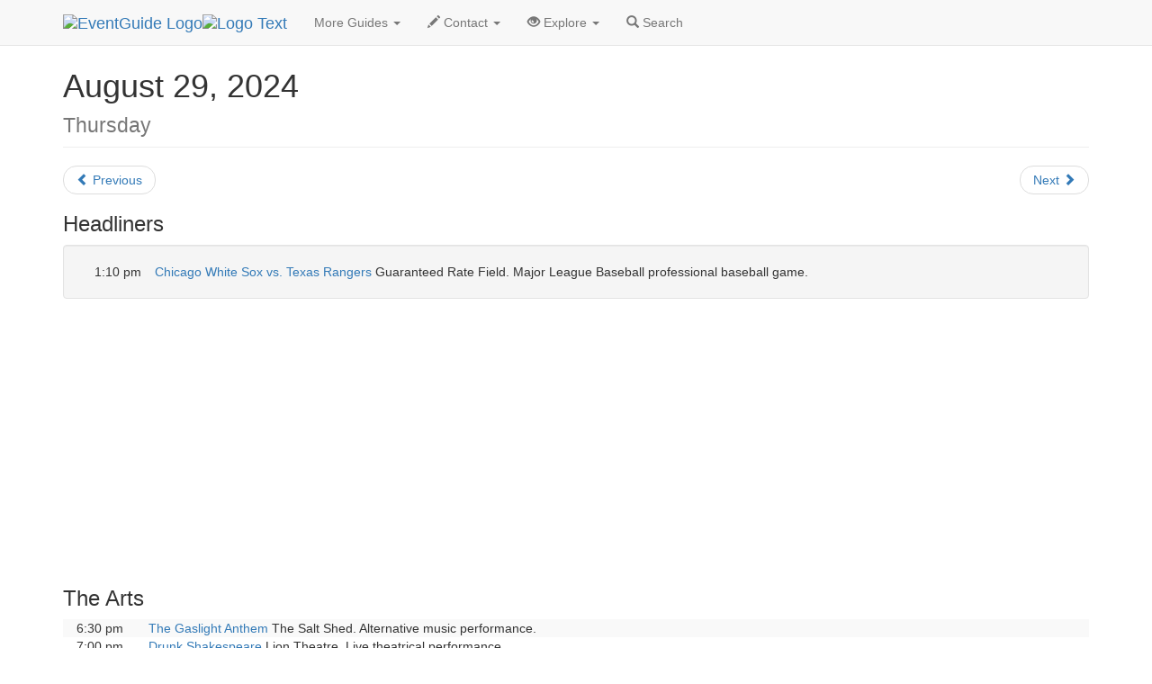

--- FILE ---
content_type: text/html
request_url: https://eventguide.com/chicago/days/2024/08/29.htm
body_size: 4265
content:
<!DOCTYPE html><html lang=en><head><title>8/29/2024 - Chicago Daily Calendar | EventGuide</title><meta charset="utf-8"><meta name=viewport content="width=device-width, initial-scale=1"><meta name=description content="This is a Calendar of Chicago Events for 8/29/2024, with links to Profile Pages for each listing"><meta name=keywords content="8/29/2024,calendar,events,listings,times,Chicago"><link rel=stylesheet href="//maxcdn.bootstrapcdn.com/bootstrap/3.3.4/css/bootstrap.min.css"><script src="//ajax.googleapis.com/ajax/libs/jquery/1.11.1/jquery.min.js"></script><script src="//maxcdn.bootstrapcdn.com/bootstrap/3.3.4/js/bootstrap.min.js"></script><link rel=stylesheet type="text/css" href="//lib.nu/s/egn-day-std.v4.css"><script data-ad-client="ca-pub-1905353704192667" async src="https://pagead2.googlesyndication.com/pagead/js/adsbygoogle.js"></script></head><body><div class="navbar navbar-default navbar-fixed-top" role=navigation><div class=container><div class=navbar-header><button type=button class=navbar-toggle data-toggle=collapse data-target=".navbar-collapse"><span class=sr-only>Toggle navigation</span><span class=icon-bar></span><span class=icon-bar></span><span class=icon-bar></span></button><div class=navbar-brand><a href=https://www.eventguide.com><img class="hidden-xs hidden-sm" src=//lib.nu/g/l/eg_cir_50x50.png alt="EventGuide Logo"><img src=//lib.nu/g/l/eg_txt_255x50.png alt="Logo Text"></a></div></div><div class="collapse navbar-collapse"><ul class="nav navbar-nav"><li class=dropdown><a href=# class=dropdown-toggle data-toggle=dropdown>More Guides <span class=caret></span></a><ul class=dropdown-menu><li><a href=http://chicago.metroguide.com>MetroGuide</a></li><li><a href=http://chicago.diningguide.com>DiningGuide</a></li><li><a href=http://chicago.hotelguide.net>HotelGuide</a></li><li><a href=http://chicago.retailguide.com>RetailGuide</a></li><li><a href=http://chicago.nightguide.com>NightGuide</a></li><li><a href=http://attractionguide.com/chicago/>AttractionGuide</a></li></ul></li><li class=dropdown><a href=# class=dropdown-toggle data-toggle=dropdown><span class="glyphicon glyphicon-pencil hidden-sm"></span> Contact <span class=caret></span></a><ul class=dropdown-menu><li><a href="https://metroguide.com/forms/company/contact/?s=eg%7Cday%7Cord&amp;p=hnv">Write To Us</a></li><li><a href="https://metroguide.com/forms/eventguide/add-event.asp?s=eg%7Cday%7Cord&amp;p=hnv">Add Event (Free)</a></li><li><a href="http://forms.metromanager.com/asp/EventG.U.I.-de_inaccurate_listing.asp?s=eg%7Cday%7Cord&amp;p=hnv">Report Innacurate Event</a></li><li><a href="https://metroguide.com/forms/eventguide/today_signup.asp?s=eg%7Cday%7Cord&amp;p=hnv">Newsletter Signup</a></li></ul></li><li class=dropdown><a href=# class=dropdown-toggle data-toggle=dropdown><span class="glyphicon glyphicon-eye-open hidden-sm"></span> Explore <span class=caret></span></a><ul class=dropdown-menu><li><a href="http://cgi.eventsmanager.com/today.asp?p_base=chicago">Today's Events</a></li><li><a href=../../../events_by_alpha.htm>Alphabetical</a></li><li><a href=http://rss.metrodata.com/eventguide-chicago-today.xml>RSS</a></li><li><a href=../../../../today/default.htm>List of Holidays</a></li></ul></li><li><a href="https://www.metroguide.com/search/scripts/event_search.asp?u_metro_id=ord"><span class="glyphicon glyphicon-search"></span> Search</a></li></ul></div></div></div><div class=container><div class=row><div class=col-md-12><ul class=breadcrumb><li><a href=http://metroguide.net>MetroGuide.Network</a></li><li><a href=http://eventguide.com>EventGuide</a></li><li><a href=../../../default.htm>Chicago</a></li><li><a href=../../../months/2024/08.htm>August 2024</a></li><li class=active>Daily List</li></ul><h1 class=page-header>August 29, 2024<br><small>Thursday</small></h1><ul class=pager><li class=previous><a href=28.htm><span class="glyphicon glyphicon-chevron-left"></span> Previous</a></li><li class=next><a href=30.htm>Next <span class="glyphicon glyphicon-chevron-right"></span></a></li></ul><h3>Headliners</h3><div class=well><table class="rsTb table-responsive"><tr><td class="col-md-1">1:10 pm</td><td><a href=../../../d/514911.htm>Chicago White Sox vs. Texas Rangers</a>  Guaranteed Rate Field. Major League Baseball professional baseball game.</td></tr></table></div><h3>The Arts</h3><table class="rsTb table-responsive table-striped"><tr><td class="col-md-1">6:30 pm</td><td><a href=../../../d/518803.htm>The Gaslight Anthem</a>  The Salt Shed. Alternative music performance.</td></tr><tr><td class="col-md-1">7:00 pm</td><td><a href=../../../d/515851.htm>Drunk Shakespeare</a>  Lion Theatre. Live theatrical performance.</td></tr><tr><td class="col-md-1">7:00 pm</td><td><a href=../../../d/518218.htm>The Full Monty</a>  Paramount Theatre, Aurora. Musical theatrical performance.</td></tr><tr><td class="col-md-1">7:00 pm</td><td><a href=../../../d/518347.htm>Back To The Future - Theatrical Production</a>  Cadillac Palace Theatre. Musical theatrical performance.</td></tr><tr><td class="col-md-1">7:00 pm</td><td><a href=../../../d/518880.htm>Will Burkart</a>  Zanies. Comedic performance live.</td></tr><tr><td class="col-md-1">7:00 pm</td><td><a href=../../../d/519031.htm>Zz Top & Lynyrd Skynyrd</a>  Ravinia Pavilion, Highland Park. Pop / rock performance.</td></tr><tr><td class="col-md-1">7:00 pm</td><td><a href=../../../d/519764.htm>Lord Of The Rings</a>  The Yard. Musical theatrical performance.</td></tr><tr><td class="col-md-1">7:00 pm</td><td><a href=../../../d/520093.htm>Venardos Circus</a>  Benedictine University, Lisle. Circus live event.</td></tr><tr><td class="col-md-1">7:30 pm</td><td><a href=../../../d/504120.htm>Les Miserables</a>  Cadillac Palace Theatre. Live On Stage.</td></tr><tr><td class="col-md-1">7:30 pm</td><td><a href=../../../d/507762.htm>Pearl Jam</a>  Wrigley Field. Performing live in concert.</td></tr><tr><td class="col-md-1">7:30 pm</td><td><a href=../../../d/511789.htm>Eric Roberson</a>  City Winery. Pop / rock performance.</td></tr><tr><td class="col-md-1">7:30 pm</td><td><a href=../../../d/517494.htm>Passenger</a>  Riviera Theatre. Pop / rock performance.</td></tr><tr><td class="col-md-1">7:30 pm</td><td><a href=../../../d/519940.htm>1776 - The Musical</a>  Marriott Theatre, Lincolnshire. Musical theatrical performance.</td></tr><tr><td class="col-md-1">7:30 pm</td><td><a href=../../../d/520000.htm>Mike Tramp</a>  The Arcada Theatre, St. Charles. Pop / rock performance.</td></tr><tr><td class="col-md-1">7:45 pm</td><td><a href=../../../d/519493.htm>Glass Animals</a>  Huntington Bank Pavilion at Northerly Island. Pop / rock performance.</td></tr><tr><td class="col-md-1">8:00 pm</td><td><a href=../../../d/500300.htm>Blue Man Group</a>  Briar Street Theatre. Performances feature three enigmatic bald and blue characters who take the audience through a multi-sensory... 773-348-4000</td></tr><tr><td class="col-md-1">8:00 pm</td><td><a href=../../../d/517384.htm>Don't Quit Your Daydream</a>  Second City. Comedic performance live.</td></tr><tr><td class="col-md-1">8:00 pm</td><td><a href=../../../d/519766.htm>Second City's Beach Party</a>  UP Comedy Club. Comedic performance live.</td></tr><tr><td class="col-md-1">8:30 pm</td><td><a href=../../../d/513704.htm>Sonny Landreth</a>  Fitzgerald's Nightclub, Berwyn. Jazz / blues concert performance.</td></tr><tr><td class="col-md-1">10:00 pm</td><td><a href=../../../d/510239.htm>Reggae Gold</a>  Subterranean. Reggae / reggaeton concert performance.</td></tr></table><h3>Sports</h3><table class="rsTb table-responsive"><tr><td class="col-md-1">1:10 pm</td><td><a href=../../../d/514911.htm>Chicago White Sox vs. Texas Rangers</a>  Guaranteed Rate Field. Major League Baseball professional baseball game.</td></tr></table><h3>For Children</h3><table class="rsTb table-responsive table-striped"><tr><td class="col-md-1">10:00 am</td><td><a href=../../../d/500530.htm>Storytime</a>  Barnes & Noble Booksellers Clybourn. This event is the perfect chance for moms and/or dads to bond with their little one. Every... 773-871-3610</td></tr><tr><td class="col-md-1">10:00 am</td><td><a href=../../../d/501083.htm>Studio Drop In</a>  The DuPage Children's Museum, Naperville. Each session will explore alternating math, science, and art-related projects... 630-637-8000</td></tr><tr><td class="col-md-1">10:30 am</td><td><a href=../../../d/500522.htm>Crystal Lake Storytime</a>  Borders, Crystal Lake. This fun and entertaining weekly children's event will consist of stories, age appropriate crafts... 815-455-0302</td></tr><tr><td class="col-md-1">11:00 am</td><td><a href=../../../d/500519.htm>Storytime Thursday</a>  Borders. Every Thursday, Borders will host a children's storytime. Bring the kids and see how their minds and imaginations soar... 773-752-8663</td></tr><tr><td class="col-md-1">1:00 pm-<br>6:00 pm</td><td><a href=../../../d/501072.htm>Open Play Days</a>  My Corner Playroom. Corner Playroom is a Parent/Caregiver supervised indoor play place for kids ages 6 months to 5 years... 773-388-2121</td></tr><tr><td class="col-md-1">1:00 pm</td><td><a href=../../../d/501083.htm>Studio Drop In</a>  The DuPage Children's Museum, Naperville. Each session will explore alternating math, science, and art-related projects... 630-637-8000</td></tr><tr><td class="col-md-1">5:00 pm</td><td><a href=../../../d/501083.htm>Studio Drop In</a>  The DuPage Children's Museum, Naperville. Each session will explore alternating math, science, and art-related projects... 630-637-8000</td></tr></table><h3>Community</h3><table class="rsTb table-responsive table-striped"><tr><td class="col-md-1">6:00 am-<br>7:30 am</td><td><a href=../../../d/501229.htm>Silent Sitting</a>  Inner Metamorphosis University - IMU. The thoughts and feelings that might arise during the silent sitting are simply to... 773-262-1468</td></tr><tr><td class="col-md-1"></td><td><a href=../../../d/501413.htm>Judy Istock Butterfly Haven</a>  Notebaert Nature Museum. The Judy Istock Butterfly Haven features a kaleidoscope of butterflies with 75 species from around... 773-755-5100</td></tr><tr><td class="col-md-1"></td><td><a href=../../../d/501414.htm>River Works</a>  Notebaert Nature Museum. Splash through this waterplay experience and learn about Chicago's waterways and how they support... 773-755-5100</td></tr><tr><td class="col-md-1"></td><td><a href=../../../d/501415.htm>Mysteries of the Marsh</a>  Notebaert Nature Museum. Explore the variety of local wetlands and the creatures that live there and find out why these increasingly... 773-755-5100</td></tr><tr><td class="col-md-1"></td><td><a href=../../../d/501416.htm>Wilderness Walk</a>  Notebaert Nature Museum. Three meticulously re-created environments in Wilderness Walk immerse visitors in a prairie, savanna... 773-755-5100</td></tr><tr><td class="col-md-1"></td><td><a href=../../../d/501417.htm>Hands-on Habitat</a>  Notebaert Nature Museum. Hands-on Habitat invites budding naturalists (ages 3 - 7) to explore the secret world of animal homes... 773-755-5100</td></tr><tr><td class="col-md-1"></td><td><a href=../../../d/501418.htm>The Extreme Green House</a>  Notebaert Nature Museum. The Extreme Green House explains how our homes are linked to nature and offers recycling tips... 773-755-5100</td></tr><tr><td class="col-md-1"></td><td><a href=../../../d/502389.htm>Istock Family Look-in Animal Lab</a>  Notebaert Nature Museum. A detailed look at our native wetlands and their residents. 773-755-5100</td></tr></table><h3>Nightlife</h3><table class="rsTb table-responsive"><tr><td class="col-md-1">8:00 pm</td><td><a href=../../../d/520089.htm>Red Velvet Burlesque Show Chicago</a>  Y Bar. Event with tickets available.</td></tr></table>
<script async src="//pagead2.googlesyndication.com/pagead/js/adsbygoogle.js"></script>
<!-- egn_responsive.002.180926 -->
<ins class="adsbygoogle"
     style="display:block"
     data-ad-client="ca-pub-1905353704192667"
     data-ad-slot="7362341001"
     data-ad-format="auto"
     data-full-width-responsive="true"></ins>
<script>
(adsbygoogle = window.adsbygoogle || []).push({});
</script></div></div><div class=row><div class=col-md-12><ul class=breadcrumb id=bc2Ul><li><a href=http://metroguide.net>MetroGuide.Network</a></li><li><a href=http://eventguide.com>EventGuide</a></li><li><a href=../../../default.htm>Chicago</a></li><li><a href=../../../months/2024/08.htm>August 2024</a></li><li class=active>Daily List</li></ul></div></div></div><footer style="background-color:#EFEFFA;"><div class=container><div class=row><div class=col-md-3><h4>Corporate</h4><ul class=list-unstyled><li><a href=http://metroguide-inc.com/about.network.html>About Us</a></li><li><a href=http://metroguide-inc.com/terms.html>Terms &amp; Conditions</a></li><li><a href=http://metroguide-inc.com/privacy.html>Privacy Policy</a></li></ul></div><div class=col-md-3><h4>Explore</h4><ul class=list-unstyled><li><a href="http://cgi.eventsmanager.com/today.asp?p_base=chicago">Today's Events</a></li><li><a href=../../../events_by_alpha.htm>Alphabetical</a></li><li><a href=http://rss.metrodata.com/eventguide-chicago-today.xml>RSS</a></li><li><a href=../../../../today/default.htm>List of Holidays</a></li></ul></div><div class=col-md-3><h4>Other Guides</h4><ul class=list-unstyled><li><a href=http://chicago.metroguide.com>MetroGuide</a></li><li><a href=http://chicago.diningguide.com>DiningGuide</a></li><li><a href=http://chicago.hotelguide.net>HotelGuide</a></li><li><a href=http://chicago.retailguide.com>RetailGuide</a></li><li><a href=http://chicago.nightguide.com>NightGuide</a></li><li><a href=http://attractionguide.com/chicago/>AttractionGuide</a></li></ul></div><div class=col-md-3><h4>Contacts</h4><ul class=list-unstyled><li><a href="https://www.metroguide.com/search/scripts/event_search.asp?u_metro_id=ord">Search Form</a></li><li><a href="https://metroguide.com/forms/company/contact/?s=eg%7Cday%7Cord&amp;p=ftr">Write to Us</a></li><li><a href="https://metroguide.com/forms/eventguide/add-event.asp?s=eg%7Cday%7Cord&amp;p=ftr">Event G.U.I.</a></li><li><a href="http://forms.metromanager.com/asp/EventG.U.I.-de_inaccurate_listing.asp?s=eg%7Cday%7Cord&amp;p=ftr">Report an Inaccurate Event</a></li><li><a href="https://metroguide.com/forms/eventguide/today_signup.asp?s=eg%7Cday%7Cord&amp;p=ftr">Free Holiday Newsletter</a></li></ul></div></div><div class=row><div class="col-md-12 text-muted credit small"><a href=http://metroguide.net><img id=mnIm src=//lib.nu/g/l/mgn_36c.png alt="MN logo"></a><p><i>&copy; 1996-2024, <a href=http://metroguide.com>MetroGuide.com</a></i> All Rights Reserved.</p><p>EventGuide, EventGuide Network, EventGuide Today, VenueGuide, TheaterGuide, TheatreGuide, PlaceGuide, ArenaGuide, and the phrase &quot;What in the world do you want to do today?&quot; are service marks of MetroGuide.com, Inc.<br>All other trademarks are the property of their respective owners. The eventguide.com domain is used under license.</p></div></div></div></footer></body></html>


--- FILE ---
content_type: text/html; charset=utf-8
request_url: https://www.google.com/recaptcha/api2/aframe
body_size: 266
content:
<!DOCTYPE HTML><html><head><meta http-equiv="content-type" content="text/html; charset=UTF-8"></head><body><script nonce="HSecy9DHG6incIXjaoNqVw">/** Anti-fraud and anti-abuse applications only. See google.com/recaptcha */ try{var clients={'sodar':'https://pagead2.googlesyndication.com/pagead/sodar?'};window.addEventListener("message",function(a){try{if(a.source===window.parent){var b=JSON.parse(a.data);var c=clients[b['id']];if(c){var d=document.createElement('img');d.src=c+b['params']+'&rc='+(localStorage.getItem("rc::a")?sessionStorage.getItem("rc::b"):"");window.document.body.appendChild(d);sessionStorage.setItem("rc::e",parseInt(sessionStorage.getItem("rc::e")||0)+1);localStorage.setItem("rc::h",'1769791931664');}}}catch(b){}});window.parent.postMessage("_grecaptcha_ready", "*");}catch(b){}</script></body></html>